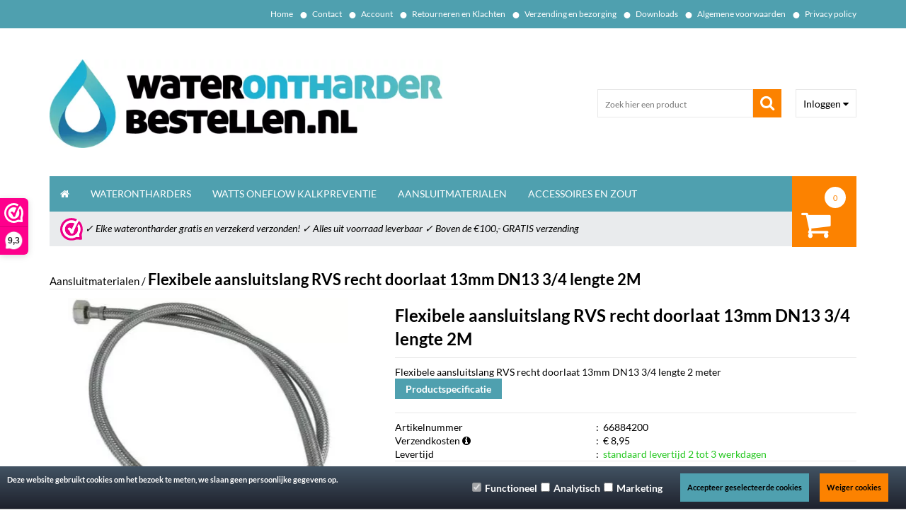

--- FILE ---
content_type: text/css
request_url: https://www.waterontharderbestellen.nl/Plugins/Tabs/css/style.css
body_size: 295
content:
/* Tabs container */
.r-tabs {
	position: relative;
}

/* Tab element */
.r-tabs .r-tabs-nav .r-tabs-tab {
	position: relative;	
}

/* Tab anchor */
.r-tabs .r-tabs-nav .r-tabs-anchor {
	display: inline-block;
	padding: 10px 12px;

	text-decoration: none;	
	font-size: 14px;
	font-weight: bold;
	color: #000;
}

/* Disabled tab */
.r-tabs .r-tabs-nav .r-tabs-state-disabled {
	opacity: 0.5;
}

/* Active state tab anchor */
.r-tabs .r-tabs-nav .r-tabs-state-active .r-tabs-anchor {
	position:relative;
	top:1px;	
	text-shadow: none;
	background-color: #fff;
	border:1px solid #c1c1c1;
	border-bottom:none;
	border-top:4px solid #c1c1c1;
}

/* Tab panel */
.r-tabs .r-tabs-panel {	
	border:1px solid #c1c1c1;
}

/* Accordion anchor */
.r-tabs .r-tabs-accordion-title .r-tabs-anchor {
	display: block;
	padding: 10px;
	background-color: #fff;
	color: #000;
	font-weight: bold;
	text-decoration: none;	
	border:1px solid #c1c1c1;
}


/* Active accordion anchor */
.r-tabs .r-tabs-accordion-title.r-tabs-state-active .r-tabs-anchor {
	background-color: #dbdbdb;
	color: #000;
	text-shadow: none;
}

/* Disabled accordion button */
.r-tabs .r-tabs-accordion-title.r-tabs-state-disabled {
	opacity: 0.5;
}

--- FILE ---
content_type: application/javascript
request_url: https://www.waterontharderbestellen.nl/Files/10/297000/297377/Sensa/Scripts.parsed_282.js
body_size: 1252
content:
$(document).ready(function(){var bm_top_nav=$('#bm-top-nav');var bm_lang_flags=$('#bm-lang-flags');var bm_lang_flags_xs=$('#bm-lang-flags-xs');var bm_left_nav=$('#bm-left-nav');bm_top_nav.find('ul li a').each(function(){var id=this.id;var $match=$('.bm-active-checker[id*="'+id+'"]');if($match.length){$(this).addClass('active')}});bm_top_nav.find('.bm-collapse-top').on('click',function(){$(this).toggleClass('open');$('#bm-categories-collapse').toggleClass('open')});if(bm_lang_flags.find('a').length==1){bm_lang_flags.hide()}
if(bm_lang_flags_xs.find('a').length==1){$('#bm-topbar').remove()}
bm_left_nav.find('ul li a').each(function(){var id=this.id;var $match=$('.bm-active-checker[id*="'+id+'"]');if($match.length){$(this).addClass('active')}});bm_left_nav.find('ul').each(function(){if($(this).hasClass('CateActive')===!0){$(this).css('display','block')}});var bm_subcategories_collapse=$('#bm-subcategories-collapse');bm_left_nav.find('.bm-collapse-top').on('click',function(){$(this).toggleClass('open');bm_subcategories_collapse.toggleClass('open')});if(!bm_subcategories_collapse.find('ul').hasClass('CateActive')){bm_left_nav.hide()}
$('#bm-cart-container').hover(function(){$('#bm-cart-content').stop().slideToggle()});$('#bm-login').on('click',function(){$('#bm-login-field').stop().slideToggle('fast')});var slider_wrapper=$('[id^="slider-wrapper"]');slider_wrapper.css({"position":"relative","z-index":"0"});slider_wrapper.wrap('<div id="bm-slider" class="row"><div class="col-xs-12"></div></div>');var bm_images=$('#bm-images');bm_images.insertAfter('[id^="bm-slider"]');bm_images.find('a').each(function(){if($(this).attr('href')){$(this).show()}else{$(this).find('img').unwrap()}});var bm_home_content=$("#bm-home-content");bm_home_content.find('h1').addClass("home-header").wrapInner("<span class='white-space'></span>");$('div.BigPhotoList_Stippel').remove();$('div.PhotoList_Stippel').remove();$('body').on('click',function(e){if($(e.target).closest('#bm-search-login-container').length===0){$('#bm-login-field').stop().slideUp('fast')}});$("link[href$='demo.css']").remove();var bm_footer_below=$("#bm-footer-below");bm_footer_below.find("p:contains('Facebook')").html("<i class='fa fa-facebook-square footer-icon'></i>");bm_footer_below.find("p:contains('Twitter')").html("<i class='fa fa-twitter footer-icon'></i>");bm_footer_below.find("p:contains('LinkedIn')").html("<i class='fa fa-linkedin footer-icon'></i>");bm_footer_below.find("p:contains('Pinterest')").html("<i class='fa fa-pinterest footer-icon'></i>");bm_footer_below.find("p:contains('YouTube')").html("<i class='fa fa-youtube footer-icon'></i>");bm_footer_below.find("p:contains('Instagram')").html("<i class='fa fa-instagram footer-icon'></i>");bm_footer_below.find("p:contains('Google')").html("<i class='fa fa-google-plus footer-icon'></i>");$(document).on('change','.btn-add-to-cart-count',function(){var that=$(this);var input_value_pre=that.val();var input_value=1;if($.isNumeric(input_value_pre)){input_value=Math.floor(input_value_pre)}
that.parent('').find('.btn-add-to-cart').attr('data-quantity',input_value)});ResizeMenu();if($('.TotalCount').html()==='0'){$('#QuotationCount').hide()}
var bm_top_nav=$('#bm-top-nav');bm_top_nav.find('ul li').mouseenter(function(){if($(window).width()>997){$(this).find('.top-cat').addClass('over');$(this).find('ul').stop().slideDown('fast')}});bm_top_nav.find('ul li').mouseleave(function(){if($(window).width()>997){$(this).find('.top-cat').removeClass('over');$(this).find('ul').stop().slideUp('fast')}});$(function(){$(document).on('mouseenter','.item-slide',function(){$(this).find('.btn-add-to-cart-slide').css('bottom','0');$(this).find('.btn-more-info-slide').css('bottom','0')}).on('mouseleave','.item-slide',function(){$(this).find('.btn-add-to-cart-slide').css('bottom','-42px');$(this).find('.btn-more-info-slide').css('bottom','-42px')})})});$(window).on('resize',function(){ResizeMenu()});function ResizeMenu(){var bm_top_nav_height=$('#bm-top-nav').height();if(bm_top_nav_height>99){$('#bm-cart-container').css('height',bm_top_nav_height);$('#bm-cart-content').css('top',bm_top_nav_height)}}
$(document).on('click','.bm-wishlist',function(e){e.preventDefault();if($('#page-ma').length){WishlistIconToggleTab()}else{window.location=$(this).attr('href')}})